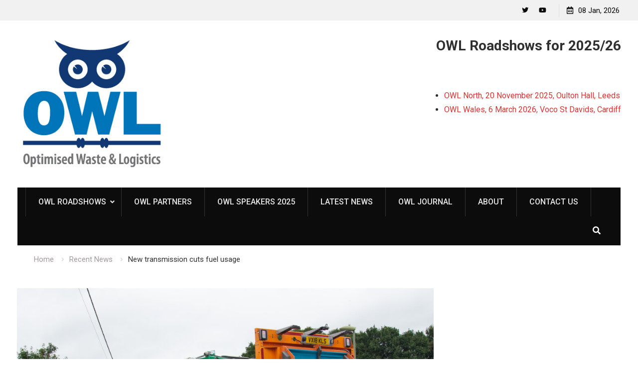

--- FILE ---
content_type: text/html; charset=UTF-8
request_url: https://owlroadshows.com/new-transmission-cuts-fuel-usage/
body_size: 11336
content:
<!DOCTYPE html><html lang="en-GB"><head>
			<meta charset="UTF-8">
		<meta name="viewport" content="width=device-width, initial-scale=1">
		<link rel="profile" href="http://gmpg.org/xfn/11">
		
<title>New transmission cuts fuel usage &#8211; OWL Roadshows</title>
<meta name='robots' content='max-image-preview:large' />
	<style>img:is([sizes="auto" i], [sizes^="auto," i]) { contain-intrinsic-size: 3000px 1500px }</style>
	<link rel='dns-prefetch' href='//fonts.googleapis.com' />
<link rel="alternate" type="application/rss+xml" title="OWL Roadshows &raquo; Feed" href="https://owlroadshows.com/feed/" />
<link rel="alternate" type="application/rss+xml" title="OWL Roadshows &raquo; Comments Feed" href="https://owlroadshows.com/comments/feed/" />
<script type="text/javascript">
/* <![CDATA[ */
window._wpemojiSettings = {"baseUrl":"https:\/\/s.w.org\/images\/core\/emoji\/16.0.1\/72x72\/","ext":".png","svgUrl":"https:\/\/s.w.org\/images\/core\/emoji\/16.0.1\/svg\/","svgExt":".svg","source":{"concatemoji":"https:\/\/owlroadshows.com\/wp-includes\/js\/wp-emoji-release.min.js?ver=6.8.3"}};
/*! This file is auto-generated */
!function(s,n){var o,i,e;function c(e){try{var t={supportTests:e,timestamp:(new Date).valueOf()};sessionStorage.setItem(o,JSON.stringify(t))}catch(e){}}function p(e,t,n){e.clearRect(0,0,e.canvas.width,e.canvas.height),e.fillText(t,0,0);var t=new Uint32Array(e.getImageData(0,0,e.canvas.width,e.canvas.height).data),a=(e.clearRect(0,0,e.canvas.width,e.canvas.height),e.fillText(n,0,0),new Uint32Array(e.getImageData(0,0,e.canvas.width,e.canvas.height).data));return t.every(function(e,t){return e===a[t]})}function u(e,t){e.clearRect(0,0,e.canvas.width,e.canvas.height),e.fillText(t,0,0);for(var n=e.getImageData(16,16,1,1),a=0;a<n.data.length;a++)if(0!==n.data[a])return!1;return!0}function f(e,t,n,a){switch(t){case"flag":return n(e,"\ud83c\udff3\ufe0f\u200d\u26a7\ufe0f","\ud83c\udff3\ufe0f\u200b\u26a7\ufe0f")?!1:!n(e,"\ud83c\udde8\ud83c\uddf6","\ud83c\udde8\u200b\ud83c\uddf6")&&!n(e,"\ud83c\udff4\udb40\udc67\udb40\udc62\udb40\udc65\udb40\udc6e\udb40\udc67\udb40\udc7f","\ud83c\udff4\u200b\udb40\udc67\u200b\udb40\udc62\u200b\udb40\udc65\u200b\udb40\udc6e\u200b\udb40\udc67\u200b\udb40\udc7f");case"emoji":return!a(e,"\ud83e\udedf")}return!1}function g(e,t,n,a){var r="undefined"!=typeof WorkerGlobalScope&&self instanceof WorkerGlobalScope?new OffscreenCanvas(300,150):s.createElement("canvas"),o=r.getContext("2d",{willReadFrequently:!0}),i=(o.textBaseline="top",o.font="600 32px Arial",{});return e.forEach(function(e){i[e]=t(o,e,n,a)}),i}function t(e){var t=s.createElement("script");t.src=e,t.defer=!0,s.head.appendChild(t)}"undefined"!=typeof Promise&&(o="wpEmojiSettingsSupports",i=["flag","emoji"],n.supports={everything:!0,everythingExceptFlag:!0},e=new Promise(function(e){s.addEventListener("DOMContentLoaded",e,{once:!0})}),new Promise(function(t){var n=function(){try{var e=JSON.parse(sessionStorage.getItem(o));if("object"==typeof e&&"number"==typeof e.timestamp&&(new Date).valueOf()<e.timestamp+604800&&"object"==typeof e.supportTests)return e.supportTests}catch(e){}return null}();if(!n){if("undefined"!=typeof Worker&&"undefined"!=typeof OffscreenCanvas&&"undefined"!=typeof URL&&URL.createObjectURL&&"undefined"!=typeof Blob)try{var e="postMessage("+g.toString()+"("+[JSON.stringify(i),f.toString(),p.toString(),u.toString()].join(",")+"));",a=new Blob([e],{type:"text/javascript"}),r=new Worker(URL.createObjectURL(a),{name:"wpTestEmojiSupports"});return void(r.onmessage=function(e){c(n=e.data),r.terminate(),t(n)})}catch(e){}c(n=g(i,f,p,u))}t(n)}).then(function(e){for(var t in e)n.supports[t]=e[t],n.supports.everything=n.supports.everything&&n.supports[t],"flag"!==t&&(n.supports.everythingExceptFlag=n.supports.everythingExceptFlag&&n.supports[t]);n.supports.everythingExceptFlag=n.supports.everythingExceptFlag&&!n.supports.flag,n.DOMReady=!1,n.readyCallback=function(){n.DOMReady=!0}}).then(function(){return e}).then(function(){var e;n.supports.everything||(n.readyCallback(),(e=n.source||{}).concatemoji?t(e.concatemoji):e.wpemoji&&e.twemoji&&(t(e.twemoji),t(e.wpemoji)))}))}((window,document),window._wpemojiSettings);
/* ]]> */
</script>
<style id='wp-emoji-styles-inline-css' type='text/css'>

	img.wp-smiley, img.emoji {
		display: inline !important;
		border: none !important;
		box-shadow: none !important;
		height: 1em !important;
		width: 1em !important;
		margin: 0 0.07em !important;
		vertical-align: -0.1em !important;
		background: none !important;
		padding: 0 !important;
	}
</style>
<link rel='stylesheet' id='wp-block-library-css' href='https://owlroadshows.com/wp-includes/css/dist/block-library/style.min.css?ver=6.8.3' type='text/css' media='all' />
<style id='classic-theme-styles-inline-css' type='text/css'>
/*! This file is auto-generated */
.wp-block-button__link{color:#fff;background-color:#32373c;border-radius:9999px;box-shadow:none;text-decoration:none;padding:calc(.667em + 2px) calc(1.333em + 2px);font-size:1.125em}.wp-block-file__button{background:#32373c;color:#fff;text-decoration:none}
</style>
<style id='create-block-ea-blocks-style-inline-css' type='text/css'>
.wp-block-create-block-ea-blocks{background-color:#21759b;color:#fff;padding:2px}

</style>
<style id='ea-blocks-ea-fullcalendar-style-inline-css' type='text/css'>
.wp-block-create-block-ea-blocks{background-color:#21759b;color:#fff;padding:2px}

</style>
<link rel='stylesheet' id='coblocks-frontend-css' href='https://owlroadshows.com/wp-content/plugins/coblocks/dist/style-coblocks-1.css?ver=3.1.16' type='text/css' media='all' />
<link rel='stylesheet' id='coblocks-extensions-css' href='https://owlroadshows.com/wp-content/plugins/coblocks/dist/style-coblocks-extensions.css?ver=3.1.16' type='text/css' media='all' />
<link rel='stylesheet' id='coblocks-animation-css' href='https://owlroadshows.com/wp-content/plugins/coblocks/dist/style-coblocks-animation.css?ver=2677611078ee87eb3b1c' type='text/css' media='all' />
<style id='global-styles-inline-css' type='text/css'>
:root{--wp--preset--aspect-ratio--square: 1;--wp--preset--aspect-ratio--4-3: 4/3;--wp--preset--aspect-ratio--3-4: 3/4;--wp--preset--aspect-ratio--3-2: 3/2;--wp--preset--aspect-ratio--2-3: 2/3;--wp--preset--aspect-ratio--16-9: 16/9;--wp--preset--aspect-ratio--9-16: 9/16;--wp--preset--color--black: #000000;--wp--preset--color--cyan-bluish-gray: #abb8c3;--wp--preset--color--white: #ffffff;--wp--preset--color--pale-pink: #f78da7;--wp--preset--color--vivid-red: #cf2e2e;--wp--preset--color--luminous-vivid-orange: #ff6900;--wp--preset--color--luminous-vivid-amber: #fcb900;--wp--preset--color--light-green-cyan: #7bdcb5;--wp--preset--color--vivid-green-cyan: #00d084;--wp--preset--color--pale-cyan-blue: #8ed1fc;--wp--preset--color--vivid-cyan-blue: #0693e3;--wp--preset--color--vivid-purple: #9b51e0;--wp--preset--gradient--vivid-cyan-blue-to-vivid-purple: linear-gradient(135deg,rgba(6,147,227,1) 0%,rgb(155,81,224) 100%);--wp--preset--gradient--light-green-cyan-to-vivid-green-cyan: linear-gradient(135deg,rgb(122,220,180) 0%,rgb(0,208,130) 100%);--wp--preset--gradient--luminous-vivid-amber-to-luminous-vivid-orange: linear-gradient(135deg,rgba(252,185,0,1) 0%,rgba(255,105,0,1) 100%);--wp--preset--gradient--luminous-vivid-orange-to-vivid-red: linear-gradient(135deg,rgba(255,105,0,1) 0%,rgb(207,46,46) 100%);--wp--preset--gradient--very-light-gray-to-cyan-bluish-gray: linear-gradient(135deg,rgb(238,238,238) 0%,rgb(169,184,195) 100%);--wp--preset--gradient--cool-to-warm-spectrum: linear-gradient(135deg,rgb(74,234,220) 0%,rgb(151,120,209) 20%,rgb(207,42,186) 40%,rgb(238,44,130) 60%,rgb(251,105,98) 80%,rgb(254,248,76) 100%);--wp--preset--gradient--blush-light-purple: linear-gradient(135deg,rgb(255,206,236) 0%,rgb(152,150,240) 100%);--wp--preset--gradient--blush-bordeaux: linear-gradient(135deg,rgb(254,205,165) 0%,rgb(254,45,45) 50%,rgb(107,0,62) 100%);--wp--preset--gradient--luminous-dusk: linear-gradient(135deg,rgb(255,203,112) 0%,rgb(199,81,192) 50%,rgb(65,88,208) 100%);--wp--preset--gradient--pale-ocean: linear-gradient(135deg,rgb(255,245,203) 0%,rgb(182,227,212) 50%,rgb(51,167,181) 100%);--wp--preset--gradient--electric-grass: linear-gradient(135deg,rgb(202,248,128) 0%,rgb(113,206,126) 100%);--wp--preset--gradient--midnight: linear-gradient(135deg,rgb(2,3,129) 0%,rgb(40,116,252) 100%);--wp--preset--font-size--small: 13px;--wp--preset--font-size--medium: 20px;--wp--preset--font-size--large: 36px;--wp--preset--font-size--x-large: 42px;--wp--preset--spacing--20: 0.44rem;--wp--preset--spacing--30: 0.67rem;--wp--preset--spacing--40: 1rem;--wp--preset--spacing--50: 1.5rem;--wp--preset--spacing--60: 2.25rem;--wp--preset--spacing--70: 3.38rem;--wp--preset--spacing--80: 5.06rem;--wp--preset--shadow--natural: 6px 6px 9px rgba(0, 0, 0, 0.2);--wp--preset--shadow--deep: 12px 12px 50px rgba(0, 0, 0, 0.4);--wp--preset--shadow--sharp: 6px 6px 0px rgba(0, 0, 0, 0.2);--wp--preset--shadow--outlined: 6px 6px 0px -3px rgba(255, 255, 255, 1), 6px 6px rgba(0, 0, 0, 1);--wp--preset--shadow--crisp: 6px 6px 0px rgba(0, 0, 0, 1);}:where(.is-layout-flex){gap: 0.5em;}:where(.is-layout-grid){gap: 0.5em;}body .is-layout-flex{display: flex;}.is-layout-flex{flex-wrap: wrap;align-items: center;}.is-layout-flex > :is(*, div){margin: 0;}body .is-layout-grid{display: grid;}.is-layout-grid > :is(*, div){margin: 0;}:where(.wp-block-columns.is-layout-flex){gap: 2em;}:where(.wp-block-columns.is-layout-grid){gap: 2em;}:where(.wp-block-post-template.is-layout-flex){gap: 1.25em;}:where(.wp-block-post-template.is-layout-grid){gap: 1.25em;}.has-black-color{color: var(--wp--preset--color--black) !important;}.has-cyan-bluish-gray-color{color: var(--wp--preset--color--cyan-bluish-gray) !important;}.has-white-color{color: var(--wp--preset--color--white) !important;}.has-pale-pink-color{color: var(--wp--preset--color--pale-pink) !important;}.has-vivid-red-color{color: var(--wp--preset--color--vivid-red) !important;}.has-luminous-vivid-orange-color{color: var(--wp--preset--color--luminous-vivid-orange) !important;}.has-luminous-vivid-amber-color{color: var(--wp--preset--color--luminous-vivid-amber) !important;}.has-light-green-cyan-color{color: var(--wp--preset--color--light-green-cyan) !important;}.has-vivid-green-cyan-color{color: var(--wp--preset--color--vivid-green-cyan) !important;}.has-pale-cyan-blue-color{color: var(--wp--preset--color--pale-cyan-blue) !important;}.has-vivid-cyan-blue-color{color: var(--wp--preset--color--vivid-cyan-blue) !important;}.has-vivid-purple-color{color: var(--wp--preset--color--vivid-purple) !important;}.has-black-background-color{background-color: var(--wp--preset--color--black) !important;}.has-cyan-bluish-gray-background-color{background-color: var(--wp--preset--color--cyan-bluish-gray) !important;}.has-white-background-color{background-color: var(--wp--preset--color--white) !important;}.has-pale-pink-background-color{background-color: var(--wp--preset--color--pale-pink) !important;}.has-vivid-red-background-color{background-color: var(--wp--preset--color--vivid-red) !important;}.has-luminous-vivid-orange-background-color{background-color: var(--wp--preset--color--luminous-vivid-orange) !important;}.has-luminous-vivid-amber-background-color{background-color: var(--wp--preset--color--luminous-vivid-amber) !important;}.has-light-green-cyan-background-color{background-color: var(--wp--preset--color--light-green-cyan) !important;}.has-vivid-green-cyan-background-color{background-color: var(--wp--preset--color--vivid-green-cyan) !important;}.has-pale-cyan-blue-background-color{background-color: var(--wp--preset--color--pale-cyan-blue) !important;}.has-vivid-cyan-blue-background-color{background-color: var(--wp--preset--color--vivid-cyan-blue) !important;}.has-vivid-purple-background-color{background-color: var(--wp--preset--color--vivid-purple) !important;}.has-black-border-color{border-color: var(--wp--preset--color--black) !important;}.has-cyan-bluish-gray-border-color{border-color: var(--wp--preset--color--cyan-bluish-gray) !important;}.has-white-border-color{border-color: var(--wp--preset--color--white) !important;}.has-pale-pink-border-color{border-color: var(--wp--preset--color--pale-pink) !important;}.has-vivid-red-border-color{border-color: var(--wp--preset--color--vivid-red) !important;}.has-luminous-vivid-orange-border-color{border-color: var(--wp--preset--color--luminous-vivid-orange) !important;}.has-luminous-vivid-amber-border-color{border-color: var(--wp--preset--color--luminous-vivid-amber) !important;}.has-light-green-cyan-border-color{border-color: var(--wp--preset--color--light-green-cyan) !important;}.has-vivid-green-cyan-border-color{border-color: var(--wp--preset--color--vivid-green-cyan) !important;}.has-pale-cyan-blue-border-color{border-color: var(--wp--preset--color--pale-cyan-blue) !important;}.has-vivid-cyan-blue-border-color{border-color: var(--wp--preset--color--vivid-cyan-blue) !important;}.has-vivid-purple-border-color{border-color: var(--wp--preset--color--vivid-purple) !important;}.has-vivid-cyan-blue-to-vivid-purple-gradient-background{background: var(--wp--preset--gradient--vivid-cyan-blue-to-vivid-purple) !important;}.has-light-green-cyan-to-vivid-green-cyan-gradient-background{background: var(--wp--preset--gradient--light-green-cyan-to-vivid-green-cyan) !important;}.has-luminous-vivid-amber-to-luminous-vivid-orange-gradient-background{background: var(--wp--preset--gradient--luminous-vivid-amber-to-luminous-vivid-orange) !important;}.has-luminous-vivid-orange-to-vivid-red-gradient-background{background: var(--wp--preset--gradient--luminous-vivid-orange-to-vivid-red) !important;}.has-very-light-gray-to-cyan-bluish-gray-gradient-background{background: var(--wp--preset--gradient--very-light-gray-to-cyan-bluish-gray) !important;}.has-cool-to-warm-spectrum-gradient-background{background: var(--wp--preset--gradient--cool-to-warm-spectrum) !important;}.has-blush-light-purple-gradient-background{background: var(--wp--preset--gradient--blush-light-purple) !important;}.has-blush-bordeaux-gradient-background{background: var(--wp--preset--gradient--blush-bordeaux) !important;}.has-luminous-dusk-gradient-background{background: var(--wp--preset--gradient--luminous-dusk) !important;}.has-pale-ocean-gradient-background{background: var(--wp--preset--gradient--pale-ocean) !important;}.has-electric-grass-gradient-background{background: var(--wp--preset--gradient--electric-grass) !important;}.has-midnight-gradient-background{background: var(--wp--preset--gradient--midnight) !important;}.has-small-font-size{font-size: var(--wp--preset--font-size--small) !important;}.has-medium-font-size{font-size: var(--wp--preset--font-size--medium) !important;}.has-large-font-size{font-size: var(--wp--preset--font-size--large) !important;}.has-x-large-font-size{font-size: var(--wp--preset--font-size--x-large) !important;}
:where(.wp-block-post-template.is-layout-flex){gap: 1.25em;}:where(.wp-block-post-template.is-layout-grid){gap: 1.25em;}
:where(.wp-block-columns.is-layout-flex){gap: 2em;}:where(.wp-block-columns.is-layout-grid){gap: 2em;}
:root :where(.wp-block-pullquote){font-size: 1.5em;line-height: 1.6;}
</style>
<link rel='stylesheet' id='contact-form-7-css' href='https://owlroadshows.com/wp-content/plugins/contact-form-7/includes/css/styles.css?ver=6.1.4' type='text/css' media='all' />
<link rel='stylesheet' id='wp-components-css' href='https://owlroadshows.com/wp-includes/css/dist/components/style.min.css?ver=6.8.3' type='text/css' media='all' />
<link rel='stylesheet' id='godaddy-styles-css' href='https://owlroadshows.com/wp-content/mu-plugins/vendor/wpex/godaddy-launch/includes/Dependencies/GoDaddy/Styles/build/latest.css?ver=2.0.2' type='text/css' media='all' />
<link rel='stylesheet' id='font-awesome-css' href='https://owlroadshows.com/wp-content/themes/start-magazine/vendors/font-awesome/css/all.min.css?ver=5.1.1' type='text/css' media='all' />
<link rel='stylesheet' id='start-magazine-google-fonts-css' href='https://fonts.googleapis.com/css?family=Oswald%3A400%2C500%2C600%2C700%7CRoboto%3A100%2C400%2C500%2C600%2C700&#038;subset=latin%2Clatin-ext' type='text/css' media='all' />
<link rel='stylesheet' id='jquery-sidr-css' href='https://owlroadshows.com/wp-content/themes/start-magazine/vendors/sidr/css/jquery.sidr.dark.min.css?ver=2.2.1' type='text/css' media='all' />
<link rel='stylesheet' id='jquery-slick-css' href='https://owlroadshows.com/wp-content/themes/start-magazine/vendors/slick/slick.min.css?ver=1.5.9' type='text/css' media='all' />
<link rel='stylesheet' id='start-magazine-style-css' href='https://owlroadshows.com/wp-content/themes/start-magazine/style.css?ver=2.0.1' type='text/css' media='all' />
<script type="text/javascript" src="https://owlroadshows.com/wp-includes/js/jquery/jquery.min.js?ver=3.7.1" id="jquery-core-js"></script>
<script type="text/javascript" src="https://owlroadshows.com/wp-includes/js/jquery/jquery-migrate.min.js?ver=3.4.1" id="jquery-migrate-js"></script>
<link rel="https://api.w.org/" href="https://owlroadshows.com/wp-json/" /><link rel="alternate" title="JSON" type="application/json" href="https://owlroadshows.com/wp-json/wp/v2/posts/1051" /><link rel="EditURI" type="application/rsd+xml" title="RSD" href="https://owlroadshows.com/xmlrpc.php?rsd" />
<link rel="canonical" href="https://owlroadshows.com/new-transmission-cuts-fuel-usage/" />
<link rel='shortlink' href='https://owlroadshows.com/?p=1051' />
<link rel="alternate" title="oEmbed (JSON)" type="application/json+oembed" href="https://owlroadshows.com/wp-json/oembed/1.0/embed?url=https%3A%2F%2Fowlroadshows.com%2Fnew-transmission-cuts-fuel-usage%2F" />
<link rel="alternate" title="oEmbed (XML)" type="text/xml+oembed" href="https://owlroadshows.com/wp-json/oembed/1.0/embed?url=https%3A%2F%2Fowlroadshows.com%2Fnew-transmission-cuts-fuel-usage%2F&#038;format=xml" />
<style type="text/css" id="custom-background-css">
body.custom-background { background-color: #ffffff; }
</style>
	<link rel="icon" href="https://owlroadshows.com/wp-content/uploads/2020/10/cropped-OWL-logo-32x32.jpg" sizes="32x32" />
<link rel="icon" href="https://owlroadshows.com/wp-content/uploads/2020/10/cropped-OWL-logo-192x192.jpg" sizes="192x192" />
<link rel="apple-touch-icon" href="https://owlroadshows.com/wp-content/uploads/2020/10/cropped-OWL-logo-180x180.jpg" />
<meta name="msapplication-TileImage" content="https://owlroadshows.com/wp-content/uploads/2020/10/cropped-OWL-logo-270x270.jpg" />
</head>

<body class="wp-singular post-template-default single single-post postid-1051 single-format-standard custom-background wp-custom-logo wp-theme-start-magazine group-blog global-layout-right-sidebar header-ads-enabled">

			<div id="tophead">
			<div class="container">
								<div class="right-tophead">
					<div id="time-display">
						<span>08 Jan, 2026</span>
					</div><!-- #time-display -->
											<div id="header-social">
							<div class="widget start_magazine_widget_social"><ul id="menu-social-menu" class="menu"><li id="menu-item-300" class="menu-item menu-item-type-custom menu-item-object-custom menu-item-300"><a href="https://twitter.com/OWL_Roadshows"><span class="screen-reader-text">Twitter</span></a></li>
<li id="menu-item-284" class="menu-item menu-item-type-custom menu-item-object-custom menu-item-284"><a href="https://www.youtube.com/watch?v=q9CO4bEv3EM&#038;t=17s"><span class="screen-reader-text">YouTube</span></a></li>
</ul></div>						</div><!-- .header-social -->
									</div><!-- .right-head -->
			</div> <!-- .container -->
		</div><!--  #tophead -->
		<div id="page" class="hfeed site"><a class="skip-link screen-reader-text" href="#content">Skip to content</a>		<a id="mobile-trigger" href="#mob-menu"><i class="fa fa-list-ul" aria-hidden="true"></i></a>
		<div id="mob-menu">
			<ul id="menu-header-menu" class="menu"><li id="menu-item-415" class="menu-item menu-item-type-post_type menu-item-object-page menu-item-has-children menu-item-415"><a href="https://owlroadshows.com/roadshows/">OWL Roadshows</a>
<ul class="sub-menu">
	<li id="menu-item-3164" class="menu-item menu-item-type-post_type menu-item-object-page menu-item-3164"><a href="https://owlroadshows.com/owl-northern-ireland-2025/">OWL Northern Ireland 2025, in partnership with IRTE Ireland North Centre</a></li>
	<li id="menu-item-3183" class="menu-item menu-item-type-post_type menu-item-object-page menu-item-3183"><a href="https://owlroadshows.com/owl-north-2025/">OWL North 2025</a></li>
</ul>
</li>
<li id="menu-item-375" class="menu-item menu-item-type-post_type menu-item-object-page menu-item-375"><a href="https://owlroadshows.com/home-2/partners/">OWL Partners</a></li>
<li id="menu-item-748" class="menu-item menu-item-type-post_type menu-item-object-page menu-item-748"><a href="https://owlroadshows.com/owl-speaker/">OWL Speakers 2025</a></li>
<li id="menu-item-911" class="menu-item menu-item-type-post_type menu-item-object-page menu-item-911"><a href="https://owlroadshows.com/latest-news/">Latest News</a></li>
<li id="menu-item-626" class="menu-item menu-item-type-post_type menu-item-object-page menu-item-626"><a href="https://owlroadshows.com/fvi-magazine/">OWL Journal</a></li>
<li id="menu-item-414" class="menu-item menu-item-type-post_type menu-item-object-page menu-item-414"><a href="https://owlroadshows.com/about/">About</a></li>
<li id="menu-item-419" class="menu-item menu-item-type-post_type menu-item-object-page menu-item-419"><a href="https://owlroadshows.com/contact/">Contact Us</a></li>
</ul>		</div>
		
	<header id="masthead" class="site-header" role="banner"><div class="container">				<div class="site-branding">

			<a href="https://owlroadshows.com/" class="custom-logo-link" rel="home"><img width="341" height="310" src="https://owlroadshows.com/wp-content/uploads/2022/02/OWL-logo-lrg-72dpi.jpg" class="custom-logo" alt="OWL Roadshows" decoding="async" fetchpriority="high" srcset="https://owlroadshows.com/wp-content/uploads/2022/02/OWL-logo-lrg-72dpi.jpg 341w, https://owlroadshows.com/wp-content/uploads/2022/02/OWL-logo-lrg-72dpi-300x273.jpg 300w, https://owlroadshows.com/wp-content/uploads/2022/02/OWL-logo-lrg-72dpi-330x300.jpg 330w" sizes="(max-width: 341px) 100vw, 341px" /></a>
						
			
		</div><!-- .site-branding -->
					<div class="header-ads-area">
				<aside id="block-17" class="widget widget_block">
<h2 class="wp-block-heading">OWL Roadshows for 2025/26</h2>
</aside><aside id="block-75" class="widget widget_block">
<ul class="wp-block-list">
<li><a href="https://www.eventbrite.co.uk/e/owl-north-2025-tickets-1105501798639?aff=oddtdtcreator" data-type="link" data-id="https://www.eventbrite.co.uk/e/owl-north-2025-tickets-1105501798639?aff=oddtdtcreator">OWL North, 20 November 2025, Oulton Hall, Leeds</a></li>



<li><a href="https://www.eventbrite.co.uk/e/owl-wales-2026-tickets-1299274628389?aff=oddtdtcreator" data-type="link" data-id="https://www.eventbrite.co.uk/e/owl-wales-2026-tickets-1299274628389?aff=oddtdtcreator">OWL Wales, 6 March 2026, Voco St Davids, Cardiff</a></li>
</ul>
</aside>			</div> <!-- .header-ads-area -->
				</div><!-- .container --></header><!-- #masthead -->		<div id="main-nav" class="clear-fix main-nav">
			<div class="container">
				<nav id="site-navigation" class="main-navigation" role="navigation">
					<div class="wrap-menu-content">
						<div class="menu-header-menu-container"><ul id="primary-menu" class="menu"><li class="menu-item menu-item-type-post_type menu-item-object-page menu-item-has-children menu-item-415"><a href="https://owlroadshows.com/roadshows/">OWL Roadshows</a>
<ul class="sub-menu">
	<li class="menu-item menu-item-type-post_type menu-item-object-page menu-item-3164"><a href="https://owlroadshows.com/owl-northern-ireland-2025/">OWL Northern Ireland 2025, in partnership with IRTE Ireland North Centre</a></li>
	<li class="menu-item menu-item-type-post_type menu-item-object-page menu-item-3183"><a href="https://owlroadshows.com/owl-north-2025/">OWL North 2025</a></li>
</ul>
</li>
<li class="menu-item menu-item-type-post_type menu-item-object-page menu-item-375"><a href="https://owlroadshows.com/home-2/partners/">OWL Partners</a></li>
<li class="menu-item menu-item-type-post_type menu-item-object-page menu-item-748"><a href="https://owlroadshows.com/owl-speaker/">OWL Speakers 2025</a></li>
<li class="menu-item menu-item-type-post_type menu-item-object-page menu-item-911"><a href="https://owlroadshows.com/latest-news/">Latest News</a></li>
<li class="menu-item menu-item-type-post_type menu-item-object-page menu-item-626"><a href="https://owlroadshows.com/fvi-magazine/">OWL Journal</a></li>
<li class="menu-item menu-item-type-post_type menu-item-object-page menu-item-414"><a href="https://owlroadshows.com/about/">About</a></li>
<li class="menu-item menu-item-type-post_type menu-item-object-page menu-item-419"><a href="https://owlroadshows.com/contact/">Contact Us</a></li>
</ul></div>					</div><!-- .wrap-menu-content -->
				</nav><!-- #site-navigation -->

									<div class="header-search-box">
						<a href="#" class="search-icon"><i class="fa fa-search"></i></a>
						<div class="search-box-wrap">
							<form role="search" method="get" class="search-form" action="https://owlroadshows.com/">
			<label>
			<span class="screen-reader-text">Search for:</span>
			<input type="search" class="search-field" placeholder="Search&hellip;" value="" name="s" title="Search for:" />
			</label>
			<input type="submit" class="search-submit" value="&#xf002;" /></form>						</div>
					</div> <!-- .header-search-box -->
							</div><!-- .container -->
		</div><!-- #main-nav -->
			<div id="breadcrumb"><div class="container"><div role="navigation" aria-label="Breadcrumbs" class="breadcrumb-trail breadcrumbs" itemprop="breadcrumb"><ul class="trail-items" itemscope itemtype="http://schema.org/BreadcrumbList"><meta name="numberOfItems" content="3" /><meta name="itemListOrder" content="Ascending" /><li itemprop="itemListElement" itemscope itemtype="http://schema.org/ListItem" class="trail-item trail-begin"><a href="https://owlroadshows.com/" rel="home" itemprop="item"><span itemprop="name">Home</span></a><meta itemprop="position" content="1" /></li><li itemprop="itemListElement" itemscope itemtype="http://schema.org/ListItem" class="trail-item"><a href="https://owlroadshows.com/category/recent-news/" itemprop="item"><span itemprop="name">Recent News</span></a><meta itemprop="position" content="2" /></li><li itemprop="itemListElement" itemscope itemtype="http://schema.org/ListItem" class="trail-item trail-end"><span itemprop="item"><span itemprop="name">New transmission cuts fuel usage</span></span><meta itemprop="position" content="3" /></li></ul></div></div><!-- .container --></div><!-- #breadcrumb -->		<div id="content" class="site-content">
				    <div class="container">
		    <div class="inner-wrapper">
		    	
	<div id="primary" class="content-area">
		<main id="main" class="site-main" role="main">

		
			
<article id="post-1051" class="post-1051 post type-post status-publish format-standard has-post-thumbnail hentry category-dennis-eagle category-recent-news tag-allison-transmission tag-diesel tag-euro-vi tag-fuel-usage tag-transport tag-waste">
	<img width="895" height="598" src="https://owlroadshows.com/wp-content/uploads/2020/09/eastleigh-laura-hoadley11-1024x684.jpg" class="start-magazine-post-thumb aligncenter wp-post-image" alt="" decoding="async" srcset="https://owlroadshows.com/wp-content/uploads/2020/09/eastleigh-laura-hoadley11-1024x684.jpg 1024w, https://owlroadshows.com/wp-content/uploads/2020/09/eastleigh-laura-hoadley11-300x200.jpg 300w, https://owlroadshows.com/wp-content/uploads/2020/09/eastleigh-laura-hoadley11-768x513.jpg 768w, https://owlroadshows.com/wp-content/uploads/2020/09/eastleigh-laura-hoadley11-1536x1025.jpg 1536w, https://owlroadshows.com/wp-content/uploads/2020/09/eastleigh-laura-hoadley11-2048x1367.jpg 2048w, https://owlroadshows.com/wp-content/uploads/2020/09/eastleigh-laura-hoadley11-400x267.jpg 400w, https://owlroadshows.com/wp-content/uploads/2020/09/eastleigh-laura-hoadley11-600x400.jpg 600w" sizes="(max-width: 895px) 100vw, 895px" />	<div class="article-wrapper">
		<header class="entry-header">
			<h1 class="entry-title">New transmission cuts fuel usage</h1>
			<div class="entry-meta">
				<span class="posted-on"><a href="https://owlroadshows.com/new-transmission-cuts-fuel-usage/" rel="bookmark"><time class="entry-date published" datetime="2020-09-25T14:19:43+00:00">September 25, 2020</time><time class="updated" datetime="2020-09-25T14:19:44+00:00">September 25, 2020</time></a></span><span class="byline"> <span class="author vcard"><a class="url fn n" href="https://owlroadshows.com/author/am-knegtvisieommunications-co-uk/">Ann-Marie Knegt</a></span></span><span class="cat-links"><a href="https://owlroadshows.com/category/recent-news/dennis-eagle/" rel="category tag">Dennis Eagle</a>, <a href="https://owlroadshows.com/category/recent-news/" rel="category tag">Recent News</a></span>			</div><!-- .entry-meta -->
		</header><!-- .entry-header -->

		<div class="entry-content">
			
<p><em>Allison Transmission recently introduced its new&nbsp;DynActive&nbsp;Shifting to its automatic transmission system, which significantly helped operators reduce fuel consumption, reports FVI.</em>&nbsp;</p>



<p>UK fleet operators achieve Diesel fuel savings of up to six per cent, worth more than £1,000 per truck per year. Some of Allison&#8217;s global customers have realised this improvement in fuel economy because of&nbsp;DynActive&nbsp;Shifting, a new feature integrated into Allison&#8217;s&nbsp;FuelSense&nbsp;2.0 software, which is also available as an aftermarket product. The cost of retrofitting can pay back through fuel savings in just six to 12 months.&nbsp;&nbsp;&nbsp;</p>



<p>Allison estimates that approximately 7,000 Euro VI Dennis Eagle, Leyland DAF and Mercedes-Benz vehicles registered between 2014 and 2018 in the UK could benefit from&nbsp;FuelSense&nbsp;2.0. Together, this represents 27,000 tonnes per year per vehicle in carbon emission savings. Many of these vehicles are helping to deliver frontline services to local authorities, local authority contracting organisations, emergency services, construction companies, utilities, airports and transport operations.&nbsp;&nbsp;</p>



<p>At the heart of&nbsp;DynActive&nbsp;Shifting is an intelligent algorithm that monitors, learns from, and responds to vehicle behaviour. This capability is a breakthrough because before now, gear-shift points had to be pre-programmed at fixed engine speeds. With&nbsp;FuelSense&nbsp;2.0, these points were chosen from a table of options to give a desirable trade-off between fuel economy and performance according to vehicle-type and duty-cycle. Now, however, proprietary software enhancements enable an infinitely variable combination of shift points. This improvement means each vehicle&#8217;s gear-shifting strategy is automatically customised and continually refined as the truck moves along the road.&nbsp;DynActive&nbsp;Shifting assesses and responds to factors such as vehicle weight, road gradient, throttle use, and the frequency of stop-starts. To the driver, the alterations are invisible, but to the accounts department, the reduced expenditure on fuel costs would be evident on the balance sheet.&nbsp;&nbsp;</p>



<p>FuelSense&nbsp;2.0 with&nbsp;DynActive&nbsp;Shifting was tested internationally over more than three million miles on a wide variety of roads and in a broad range of vehicles and duty-cycles. Tests included refuse, construction and distribution trucks, as well as city and school buses.&nbsp;&nbsp;&nbsp;</p>



<p>All three variations of&nbsp;FuelSense&nbsp;have 2.0&nbsp;DynActive&nbsp;Shifting integrated, plus two new options which provide further incremental fuel savings. One of these options is the Plus Package, which adds Neutral-at-Stop technology. This choice reduces the load on the engine during low-speed coasting and when the vehicle stops, which in turn reduces engine heat, emissions, and fuel consumption by an additional one per cent. The other option, the Max Package, features customisable Acceleration Rate Management. This alternative mitigates aggressive driving by automatically controlling engine torque. Still, if the vehicle is unable to reach the pre-calibrated acceleration rate – for example, when carrying a heavy load or ascending a gradient – full engine torque is instantly made accessible. This additional method of automatically balancing performance and economy provides approximately one per cent more in fuel savings.&nbsp;&nbsp;</p>



<p>&nbsp;<br><strong>Real-life results</strong>&nbsp;&nbsp;</p>



<p>A trial with the Mercedes&nbsp;Econic&nbsp;RCVs owned by Fife Council returned an average of 8.85% fuel savings after being upgraded with&nbsp;FuelSense&nbsp;2.0. Taking just one hour per software update per vehicle, Fife recovered the minimal cost in fuel savings in less than 15 weeks. The upgrade of 24 Fife Council&nbsp;Econics&nbsp;expects to cut the council&#8217;s expenditure on diesel by about £42,000 per year, and its CO2 emissions by almost 124 tonnes.&nbsp;&nbsp;</p>



<p>&nbsp;Fife Council&#8217;s fleet operations department realised the savings during a six-month, 21,000 km trial conducted from January to June 2019. As a result of the fuel economy improvements, Fife Council decided to retrofit another 11 RCVs with&nbsp;FuelSense&nbsp;2.0 software and to order a further 11 RCVs, which arrived in December 2019.&nbsp;&nbsp;</p>



<p>&#8216;This trial has been a great partnership between Fife Council, Allison Transmission and Mercedes-Benz. As a result, we have strong data that shows how upgrading to the latest technology, proven on our vehicles and roads, can deliver better value for the tax-payers of Fife,&#8217; said Sandy Anderson, Service Manager, Waste Operations at Fife Council. &#8216;Many fuel-saving claims are made from different corners of the industry, and we are happy to stand behind this significant 8.85% fuel economy improvement figure on switching to&nbsp;FuelSense&nbsp;2.0 software. Our calculations show that the cost of the upgrade is paid back in fuel savings within 14.5 weeks.&#8217;&nbsp;</p>
					</div><!-- .entry-content -->

		<footer class="entry-footer entry-meta">
			<span class="tags-links"><a href="https://owlroadshows.com/tag/allison-transmission/" rel="tag">Allison Transmission</a>, <a href="https://owlroadshows.com/tag/diesel/" rel="tag">diesel</a>, <a href="https://owlroadshows.com/tag/euro-vi/" rel="tag">Euro VI</a>, <a href="https://owlroadshows.com/tag/fuel-usage/" rel="tag">fuel usage</a>, <a href="https://owlroadshows.com/tag/transport/" rel="tag">transport</a>, <a href="https://owlroadshows.com/tag/waste/" rel="tag">waste</a></span>		</footer><!-- .entry-footer -->
	</div> <!-- .article-wrapper -->
</article><!-- #post-## -->


			
	<nav class="navigation post-navigation" aria-label="Posts">
		<h2 class="screen-reader-text">Post navigation</h2>
		<div class="nav-links"><div class="nav-previous"><a href="https://owlroadshows.com/dennis-eagles-integrated-electric-refuse-collection-vehicle-ecollect-has-been-launched-and-gone-into-production/" rel="prev">Dennis Eagle&#8217;s integrated electric refuse collection vehicle – eCollect – has been launched and gone into production.</a></div><div class="nav-next"><a href="https://owlroadshows.com/sandy-anderson-service-manager-waste-operations-for-fife-council-took-delivery-of-the-cms-supatrak-connected-camera-system-in-december-2019/" rel="next">Sandy Anderson, Service Manager – Waste Operations for Fife Council, took delivery of the CMS SupaTrak Connected Camera system in December 2019</a></div></div>
	</nav>
			
	<div class="related-posts-wrapper related-posts-column-3">

		<h4>Related Posts</h4>

		<div class="inner-wrapper">

			
				<div class="related-posts-item">
											<div class="related-posts-thumb">
							<a href="https://owlroadshows.com/owl-ni-and-irte-ireland-north-centre/">
								<img width="300" height="225" src="https://owlroadshows.com/wp-content/uploads/2024/08/IMG_2656-2-1-300x225.jpg" class="aligncenter wp-post-image" alt="" decoding="async" srcset="https://owlroadshows.com/wp-content/uploads/2024/08/IMG_2656-2-1-300x225.jpg 300w, https://owlroadshows.com/wp-content/uploads/2024/08/IMG_2656-2-1-1024x768.jpg 1024w, https://owlroadshows.com/wp-content/uploads/2024/08/IMG_2656-2-1-768x576.jpg 768w, https://owlroadshows.com/wp-content/uploads/2024/08/IMG_2656-2-1-1536x1152.jpg 1536w, https://owlroadshows.com/wp-content/uploads/2024/08/IMG_2656-2-1-2048x1536.jpg 2048w, https://owlroadshows.com/wp-content/uploads/2024/08/IMG_2656-2-1-400x300.jpg 400w" sizes="(max-width: 300px) 100vw, 300px" />							</a>
						</div>
					
					<div class="related-posts-text-wrap">
						<div class="related-posts-meta entry-meta">
							<span class="posted-on">August 20, 2024</span>
													</div><!-- .related-posts-meta -->
						<h3 class="related-posts-title">
							<a href="https://owlroadshows.com/owl-ni-and-irte-ireland-north-centre/">OWL NI and IRTE Ireland North Centre</a>
						</h3>
					</div><!-- .related-posts-text-wrap -->

				</div><!-- .related-posts-item -->

			
				<div class="related-posts-item">
											<div class="related-posts-thumb">
							<a href="https://owlroadshows.com/owl-wales-for-the-future-of-fleet/">
								<img width="300" height="200" src="https://owlroadshows.com/wp-content/uploads/2024/03/AB4_9100-300x200.jpg" class="aligncenter wp-post-image" alt="" decoding="async" srcset="https://owlroadshows.com/wp-content/uploads/2024/03/AB4_9100-300x200.jpg 300w, https://owlroadshows.com/wp-content/uploads/2024/03/AB4_9100-1024x684.jpg 1024w, https://owlroadshows.com/wp-content/uploads/2024/03/AB4_9100-768x513.jpg 768w, https://owlroadshows.com/wp-content/uploads/2024/03/AB4_9100-1536x1025.jpg 1536w, https://owlroadshows.com/wp-content/uploads/2024/03/AB4_9100-2048x1367.jpg 2048w, https://owlroadshows.com/wp-content/uploads/2024/03/AB4_9100-400x267.jpg 400w, https://owlroadshows.com/wp-content/uploads/2024/03/AB4_9100-600x400.jpg 600w" sizes="(max-width: 300px) 100vw, 300px" />							</a>
						</div>
					
					<div class="related-posts-text-wrap">
						<div class="related-posts-meta entry-meta">
							<span class="posted-on">March 5, 2024</span>
													</div><!-- .related-posts-meta -->
						<h3 class="related-posts-title">
							<a href="https://owlroadshows.com/owl-wales-for-the-future-of-fleet/">OWL Wales for the future of fleet</a>
						</h3>
					</div><!-- .related-posts-text-wrap -->

				</div><!-- .related-posts-item -->

			
				<div class="related-posts-item">
											<div class="related-posts-thumb">
							<a href="https://owlroadshows.com/owl-north-the-topics-that-matter/">
								<img width="1" height="1" src="https://owlroadshows.com/wp-content/uploads/2023/11/IMG_0203.jpg" class="aligncenter wp-post-image" alt="" decoding="async" loading="lazy" />							</a>
						</div>
					
					<div class="related-posts-text-wrap">
						<div class="related-posts-meta entry-meta">
							<span class="posted-on">November 2, 2023</span>
													</div><!-- .related-posts-meta -->
						<h3 class="related-posts-title">
							<a href="https://owlroadshows.com/owl-north-the-topics-that-matter/">OWL North &#8211; the topics that matter</a>
						</h3>
					</div><!-- .related-posts-text-wrap -->

				</div><!-- .related-posts-item -->

			
			
		</div><!-- .inner-wrapper -->
	</div><!-- .related-posts-wrapper -->


			
		
		</main><!-- #main -->
	</div><!-- #primary -->


<div id="sidebar-primary" class="widget-area sidebar" role="complementary">
	<div class="sidebar-widget-wrapper">
								</div> <!-- .sidebar-widget-wrapper -->
</div><!-- #sidebar-primary -->
		    </div><!-- .inner-wrapper -->
		    </div><!-- .container -->
		    		</div><!-- #content -->
		
	<footer id="colophon" class="site-footer" role="contentinfo"><div class="container">	
							<div class="copyright">
				Copyright &copy; All rights reserved.			</div>
				<div class="site-info">
			Start Magazine by <a target="_blank" rel="nofollow" href="https://axlethemes.com">Axle Themes</a>		</div>
			</div><!-- .container --></footer><!-- #colophon -->
</div><!-- #page --><a href="#page" class="scrollup" id="btn-scrollup"><i class="fa fa-angle-up"></i></a>
<script type="speculationrules">
{"prefetch":[{"source":"document","where":{"and":[{"href_matches":"\/*"},{"not":{"href_matches":["\/wp-*.php","\/wp-admin\/*","\/wp-content\/uploads\/*","\/wp-content\/*","\/wp-content\/plugins\/*","\/wp-content\/themes\/start-magazine\/*","\/*\\?(.+)"]}},{"not":{"selector_matches":"a[rel~=\"nofollow\"]"}},{"not":{"selector_matches":".no-prefetch, .no-prefetch a"}}]},"eagerness":"conservative"}]}
</script>
<script type="text/javascript" src="https://owlroadshows.com/wp-content/plugins/coblocks/dist/js/coblocks-animation.js?ver=3.1.16" id="coblocks-animation-js"></script>
<script type="text/javascript" src="https://owlroadshows.com/wp-content/plugins/coblocks/dist/js/vendors/tiny-swiper.js?ver=3.1.16" id="coblocks-tiny-swiper-js"></script>
<script type="text/javascript" id="coblocks-tinyswiper-initializer-js-extra">
/* <![CDATA[ */
var coblocksTinyswiper = {"carouselPrevButtonAriaLabel":"Previous","carouselNextButtonAriaLabel":"Next","sliderImageAriaLabel":"Image"};
/* ]]> */
</script>
<script type="text/javascript" src="https://owlroadshows.com/wp-content/plugins/coblocks/dist/js/coblocks-tinyswiper-initializer.js?ver=3.1.16" id="coblocks-tinyswiper-initializer-js"></script>
<script type="text/javascript" src="https://owlroadshows.com/wp-includes/js/dist/hooks.min.js?ver=4d63a3d491d11ffd8ac6" id="wp-hooks-js"></script>
<script type="text/javascript" src="https://owlroadshows.com/wp-includes/js/dist/i18n.min.js?ver=5e580eb46a90c2b997e6" id="wp-i18n-js"></script>
<script type="text/javascript" id="wp-i18n-js-after">
/* <![CDATA[ */
wp.i18n.setLocaleData( { 'text direction\u0004ltr': [ 'ltr' ] } );
/* ]]> */
</script>
<script type="text/javascript" src="https://owlroadshows.com/wp-content/plugins/contact-form-7/includes/swv/js/index.js?ver=6.1.4" id="swv-js"></script>
<script type="text/javascript" id="contact-form-7-js-before">
/* <![CDATA[ */
var wpcf7 = {
    "api": {
        "root": "https:\/\/owlroadshows.com\/wp-json\/",
        "namespace": "contact-form-7\/v1"
    },
    "cached": 1
};
/* ]]> */
</script>
<script type="text/javascript" src="https://owlroadshows.com/wp-content/plugins/contact-form-7/includes/js/index.js?ver=6.1.4" id="contact-form-7-js"></script>
<script type="text/javascript" src="https://owlroadshows.com/wp-content/themes/start-magazine/js/skip-link-focus-fix.min.js?ver=20130115" id="start-magazine-skip-link-focus-fix-js"></script>
<script type="text/javascript" src="https://owlroadshows.com/wp-content/themes/start-magazine/vendors/cycle2/js/jquery.cycle2.min.js?ver=2.1.6" id="jquery-cycle2-js"></script>
<script type="text/javascript" src="https://owlroadshows.com/wp-content/themes/start-magazine/vendors/sidr/js/jquery.sidr.min.js?ver=2.2.1" id="jquery-sidr-js"></script>
<script type="text/javascript" src="https://owlroadshows.com/wp-content/themes/start-magazine/vendors/slick/slick.min.js?ver=1.5.9" id="jquery-slick-js"></script>
<script type="text/javascript" src="https://owlroadshows.com/wp-content/themes/start-magazine/js/custom.min.js?ver=2.0.1" id="start-magazine-custom-js"></script>
		<script>'undefined'=== typeof _trfq || (window._trfq = []);'undefined'=== typeof _trfd && (window._trfd=[]),
                _trfd.push({'tccl.baseHost':'secureserver.net'}),
                _trfd.push({'ap':'wpaas_v2'},
                    {'server':'8d695e62ddc7'},
                    {'pod':'c15-prod-sxb1-eu-central-1'},
                                        {'xid':'43701079'},
                    {'wp':'6.8.3'},
                    {'php':'8.2.30'},
                    {'loggedin':'0'},
                    {'cdn':'1'},
                    {'builder':'wp-block-editor'},
                    {'theme':'start-magazine'},
                    {'wds':'0'},
                    {'wp_alloptions_count':'241'},
                    {'wp_alloptions_bytes':'213026'},
                    {'gdl_coming_soon_page':'0'}
                    , {'appid':'278426'}                 );
            var trafficScript = document.createElement('script'); trafficScript.src = 'https://img1.wsimg.com/signals/js/clients/scc-c2/scc-c2.min.js'; window.document.head.appendChild(trafficScript);</script>
		<script>window.addEventListener('click', function (elem) { var _elem$target, _elem$target$dataset, _window, _window$_trfq; return (elem === null || elem === void 0 ? void 0 : (_elem$target = elem.target) === null || _elem$target === void 0 ? void 0 : (_elem$target$dataset = _elem$target.dataset) === null || _elem$target$dataset === void 0 ? void 0 : _elem$target$dataset.eid) && ((_window = window) === null || _window === void 0 ? void 0 : (_window$_trfq = _window._trfq) === null || _window$_trfq === void 0 ? void 0 : _window$_trfq.push(["cmdLogEvent", "click", elem.target.dataset.eid]));});</script>
		<script src='https://img1.wsimg.com/traffic-assets/js/tccl-tti.min.js' onload="window.tti.calculateTTI()"></script>
		</body>
</html>
